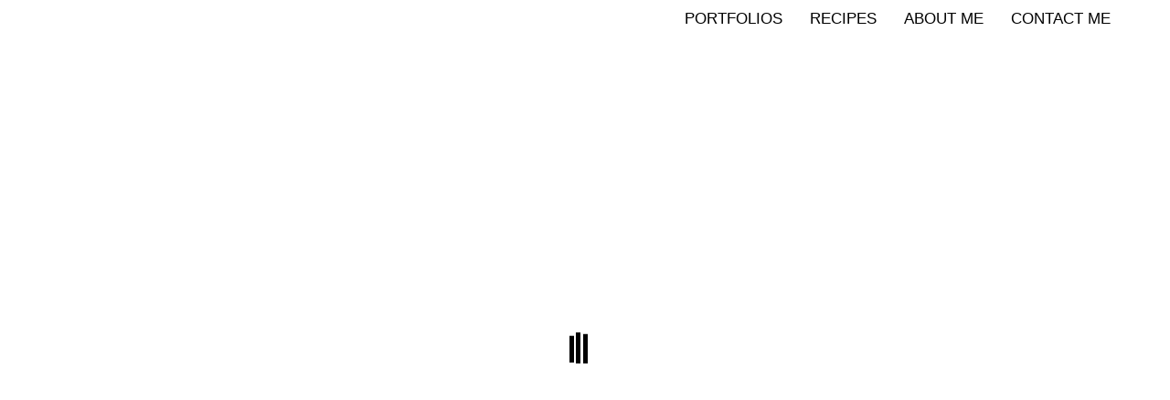

--- FILE ---
content_type: text/html; Charset=utf-8
request_url: https://laurelthefoodstylist.com/Image.asp?ImageID=1876735&apid=1&gpid=1&ipid=1&AKey=E4WXEJ7W
body_size: 5306
content:
<!doctype html>
<!--[if lt IE 7]> <html class="ie6 oldie"> <![endif]-->
<!--[if IE 7]>    <html class="ie7 oldie"> <![endif]-->
<!--[if IE 8]>    <html class="ie8 oldie"> <![endif]-->
<!--[if gt IE 8]><!-->
<html class="no-js">
<!--<![endif]-->
<head> <!-- Schema.org markup for Google+ --> <meta itemprop="name" content="Cheese Board for M Magazine"> <meta itemprop="description" content="Laurel Z is a Chicago & Milwaukee based Food & Beverage Stylist specializing in styling for video, photography, advertising, editorial, publications & cookbooks."> <meta itemprop="image" content="https://laurelthefoodstylist.com/Artists/29576/box_800_495/181120130412348_M Mag cheese boards.jpg"> <!-- Twitter Card data --> <meta name="twitter:card" content="summary_large_image"> <meta name="twitter:title" content="Cheese Board for M Magazine"> <meta name="twitter:description" content="Laurel Z is a Chicago & Milwaukee based Food & Beverage Stylist specializing in styling for video, photography, advertising, editorial, publications & cookbooks."> <meta property="twitter:image:width" content="779" /> <meta property="twitter:image:height" content="495" /> <!-- Twitter summary card with large image must be at least 280x150px --> <meta name="twitter:image" content="https://laurelthefoodstylist.com/Artists/29576/box_800_495/181120130412348_M Mag cheese boards.jpg"> <!-- Open Graph data --> <!--OG:dataS--> <meta property="og:title" content="Cheese Board for M Magazine" /> <meta property="og:url" content="https://laurelthefoodstylist.com/Image.asp?ImageID=1876735&AKey=E4WXEJ7W" /> <meta property="og:image" content="https://laurelthefoodstylist.com/Artists/29576/box_800_495/181120130412348_M Mag cheese boards.jpg"/> <meta property="og:image:width" content="779"/> <meta property="og:image:height" content="495"/> <meta property="og:description" content="Laurel Z is a Chicago & Milwaukee based Food & Beverage Stylist specializing in styling for video, photography, advertising, editorial, publications & cookbooks." /> <!--OG:dataE-->
<meta charset="utf-8">
<meta name="viewport" content="width=device-width, initial-scale=1">
<title>Beverage Styling </title>
<meta name="keywords" content="Laurel The Stylist, Laurel Z, Food Stylist, Milwaukee, Chicago, freelance, bookings, Milwaukee, Wisconsin, Chicago, Illinois, photography, editorial, commercial, beverages, drinks, cocktails, beer, wine,, Laurel Ziemienski, Cheese Board for M Magazine, Printed, Laurel The Stylist, Laurel Z, Food Stylist, Milwaukee, Chicago, freelance, bookings, Milwaukee, Wisconsin, Chicago, Illinois, photography, editorial, commercial, beverages, drinks, cocktails, beer, wine,, " />
<meta name="description" content="Laurel Z is a Chicago & Milwaukee based Food & Beverage Stylist specializing in styling for video, photography, advertising, editorial, publications & cookbooks." /> 
<script src="https://ajax.googleapis.com/ajax/libs/jquery/2.0.3/jquery.min.js"></script>
 <script>
var siteURL ="https://laurelthefoodstylist.com/Artist.asp?ArtistID=29576&AKey=E4WXEJ7W&ajx=1";
var galleryurl = "154526";
 var imgid = "1876735";
 var sel = "29";
// todor mode // 17 dek 2017 
sel  = parseInt(sel)?parseInt(sel):0;if(sel  >0) sel  =sel  -1
 $(document).ready(function(){
	  
	 
		 
			 var addHash = siteURL+"#!pf"+galleryurl+"_im"+sel;
		 
		 window.location = addHash;
			
		 
}); 


</script>  

<style>
body{
	color:#FFF;
	background-color:#666;
	display:none
 
	
}
body a{
	color:#FFF
	
}
nav {
	background-color:#963
	
	
}
</style>
<link rel="shortcut icon" type="image/ico" href="/CommonFiles/favicon.ico" >
<link rel="icon" href="/CommonFiles/favicon.ico" type="image/x-icon">

<style type="text/css">
*{outline: medium none;}
</style>
<style type="text/css">
<!--
/*Font_Import_b*/
@import url("https://fonts.googleapis.com/css?family=Amita");
/*Font_Import_e*/

/*Font_Import_Family_b*/
.imported{font-family:'Amita', cursive;}
/*Font_Import_Family_e*/
 
a{color:#000}
/*Main_Logo_b*/
#home{color:#000000;font-family:"Lucida Sans Unicode", "Lucida Grande", sans-serif;font-size:25px;padding-top:10px;}
/*Main_Logo_e*/
/*Menu_Links_b*/
.navbar-default .navbar-nav > li > a, .navbar-default .navbar-nav > li > a:hover,.navbar-default .navbar-nav > li > a:focus, .dropdown-menu > li > a, .navbar-default .navbar-nav .open .dropdown-menu > li > a{color:#000000;font-size:17px;font-family:Arial, Helvetica, sans-serif;padding-top:0px;padding-bottom:0px;text-transform:uppercase;}
/*Menu_Links_e*/ 
/*SubMenu_Links_b*/     
.dropdown-menu > li > a, .navbar-default .navbar-nav .open .dropdown-menu > li > a{color:#000000;font-size:14px;padding-top:0px;padding-bottom:0px;text-transform:uppercase;}
/*SubMenu_Links_e*/
/*Menu_Links_Hover_b*/  
.navbar-default .navbar-nav > li > a:hover, .navbar-default .navbar-nav > li > a:focus{color:#a3a2a2;}
/*Menu_Links_Hover_e*/ 
/*SubMenu_Links_Hover_b*/
.dropdown-menu > li > a:hover, .navbar-default .navbar-nav > .open > a:focus, .navbar-default .navbar-nav > .open > a:hover, .navbar-default .navbar-nav > .active > a:focus, .navbar-default .navbar-nav > .active > a:hover, .navbar-default a:hover{color:#a3a2a2;}
/*SubMenu_Links_Hover_e*/

/*GroupName_b*/
.navbar-default a.groupName, .navbar-default .navbar-nav .open .dropdown-menu > li > a.groupName{color:#000000;font-size:14px;}
/*GroupName_e*/
/*Selected_link_b*/
#navlinks a.selected, #allpfs a.selected{color:#000000;}
/*Selected_link_e*/
/*Selected_Pointer_b*/
.selected .bookico {color:#a3a2a2;}
/*Selected_Pointer_e*/
/*PfTItle_b*/
.fppfTitle {color:#ffffff;text-align:center;font-size:28px;font-family:"Helvetica Neue","Arial","sans-serif";}
/*PfTItle_e*/
/*sel_pf_b*/
.dispico {color:#dfdfdf;font-size:6px;padding-right:5px;}
/*sel_pf_e*/

@media (min-width: 768px) {
/*thumb_pad_b*/
.subthumb .thumb, .item{padding:5px;}
/*thumb_pad_e*/
}

/*naThumb_pad_b*/
.col-sm-4.thumb, .col-xs-12.thumb{padding:5px;}
/*naThumb_pad_e*/

/*Info_Txt_b*/
#mainpfInfo,#Fpinfo, #mainpfInfo p{color:#545454;font-family:"Helvetica Neue","Arial","sans-serif";font-size:12px;}
/*Info_Txt_e*/

/*Info_Head_b*/
#mainpfInfo h3{color:#000000;font-size:16px;font-family:Arial, Helvetica, sans-serif;}
/*Info_Head_e*/

/*button_Price_b*/ 
.btn.btn-default, .btn-default:hover{color:#626262;border:solid 1px #f1f1f1;font-size:11px;font-family:"Helvetica Neue","Arial","sans-serif";background-color:#f1f1f1;}
/*button_Price_e*/ 
 
 
/*price_head_b*/
.PriceHead{font-weight:bold;color:#999999;font-size:12px;font-family:"Helvetica Neue","Arial","sans-serif";}
/*price_head_e*/

/*price_val_b*/
.PriceVal{color:#999999;font-size:12px;font-family:"Helvetica Neue","Arial","sans-serif";}
/*price_val_e*/
/*Contact_Info_b*/
 #contactinm, #contactinm p, #contactinm span{color:#a8a8a8;font-size:14px;}
/*Contact_Info_e*/ 
/*Contact_Head_b*/
 #contactinm h4{color:#949494;font-size:40px;}
 /*Contact_Head_e*/
 /*Contact_Link_b*/
  #contactinm a{color:#a8a8a8;font-size:13px;}
  /*Contact_Link_e*/
.follow{
   padding-left:0px;
   font-size:11px;
   color: #a8a8a8;
}
/*gb_heading_b*/
#gbheading{color:#484848;font-family:"Helvetica Neue","Arial","sans-serif";font-size:18px;font-weight:normal;}
/*gb_heading_e*/
/*gb_input_b*/
input[type="text"], textarea{border:solid 1px #999;color:#000000;background-color:#ffffff;}
/*gb_input_e*/
/*gb_btn_b*/
.gb_btn, .gb_btn:hover, .gb_btn:focus{background-color:#ffffff;border:1px solid #999;font-size:12px;color:#000000;font-family::"Helvetica Neue","Arial","sans-serif";margin-bottom:10px;margin-top:10px;width:auto;}
/*gb_btn_e*/
/*GB_Label_b*/
.c_gblabel, .c_gblabelN, .c_gblabelL, .c_gbdatalN label, #addxmlText {color:#8a8a8a;font-family:"Helvetica Neue","Arial","sans-serif";font-size:14px;}
/*GB_Label_e*/
 
 
 
 /*Info_Price_Btn_b*/  
   .InfoClk.btn-default, .PriceBtn.btn-default, .InfoClk.btn-default:hover, .PriceBtn.btn-default:hover,
   .InfoClk.btn-default:focus, .PriceBtn.btn-default:focus, .infoopenBtn.btn-default, .infoopenBtn.btn-default:hover, .infoopenBtn.btn-default:focus{border:#f1f1f1 1px solid;text-align:center;background-color:#f1f1f1;color:#828282;font-size:11px;font-family:Verdana, Geneva, sans-serif;}
 /*Info_Price_Btn_e*/
 /*copyR_b*/
 .smallCopyr, .smallCopyr a.powered {color:#858585;font-size:5px;}
 /*copyR_e*/
 
 /*secLogo_b*/
.secLogo a{font-family:Arial, Helvetica, sans-serif;color:#ffffff;font-size:36px;}
 /*secLogo_e*/ 
 /*fp_btn_b*/
 .fp_btn, .fp_btn:hover, .fp_btn:focus {background-color:transparent;border:1px solid;width:150px;font-size:18px;color:#ffffff;margin:20px 10px;font-family:"Helvetica Neue","Arial","sans-serif";}
/*fp_btn_e*/ 
/*fp_contact_b*/
 #contactinm2{font-size:14px;color:#e9e9e9;font-family:"Helvetica Neue","Arial","sans-serif";}
 /*fp_contact_e*/
 /*fp_contact_h_b*/
  #contactinm2 h4{font-size:22px;color:#e9e9e9;}
  /*fp_contact_h_e*/
  /*fp_contact_l_b*/
#contactinm2 a, #contactinm2 a:hover{color:#e9e9e9;}
/*fp_contact_l_e*/
/*secCopyR_b*/
.secCopyR, .secCopyR a, .secCopyR a:hover{font-family:"Helvetica Neue",Helvetica,Arial,sans-serif;color:#ffffff;font-size:12px;}
/*secCopyR_e*/
/*fpLayer_b*/
#fpLayer{background-color:#000000;opacity:0.4;}
/*fpLayer_e*/
.navbar-default {
border:none 0px;
}
 
#nxtArrow, #prevArrow {
    cursor: pointer;
}
body, a, p {
    font-family: "Helvetica Neue","Arial","sans-serif";
}

body {
    font-family: "Helvetica Neue",Helvetica,Arial,sans-serif;
    font-size: 14px;
    line-height: 1.42857;
    color: #AEAEAE;
}
 
/*#ThumbPlace{
max-width:2400px;
margin:0 auto
}
 */
 
  /*Blog*/
 /*blog_ff_b*/
 #AssetBlogInfo, #AssetInfoBlog, #AssetBlogInfo p, #AssetInfoBlog p, #AssetBlogInfo a, #AssetInfoBlog a, #AssetBlogInfo span, #AssetInfoBlog span{font-family:"Helvetica Neue",Helvetica,Arial,sans-serif;font-size:14px;color:#878787;}
 /*blog_ff_e*/
 
/*blog_h3_b*/
 #MainFpBlog h3, #AssetBlogInfo h3, #AssetInfoBlog h3{font-family:"Gotham","Helvetica Neue",Helvetica,Arial,sans-serif;color:#696969;font-size:24px;}
 /*blog_h3_e*/
 /*blog_h4_b*/
#MainFpBlog h4, #AssetBlogInfo h4, #AssetInfoBlog h4, #AssetBlogInfo h4 a, #AssetInfoBlog h4 a, #AssetBlogInfo h4 a:hover, #AssetInfoBlog h4 a:hover{font-family:"Helvetica Neue",Helvetica,Arial,sans-serif;color:#818181;font-size:22px;}
 /*blog_h4_e*/
 
 /*blog_a_b*/
#MainFpBlog a, #AssetBlogInfo a, #AssetInfoBlog a, #MainFpBlog:hover, #AssetBlogInfo a:hover, #AssetInfoBlog a:hover{font-family:"Helvetica Neue",Helvetica,Arial,sans-serif;color:#818181;font-size:14px;}
 /*blog_a_e*/

 /*blog_amore_b*/
 #MainFpBlog a.rmoreL, #MainFpBlog a.rmoreL:hover, #AssetBlogInfo a.rmoreL, #AssetBlogInfo a.rmoreL:hover {font-family:"Helvetica Neue",Helvetica,Arial,sans-serif;color:#343333;font-size:15px;}
 /*blog_amore_e*/

 /*blog_d_b*/
 #MainFpBlog h4.dateB, #AssetBlogInfo h4.dateB, #AssetInfoBlog h3.dateB{color:#b9b9b9;font-size:14px;font-family:"Helvetica Neue",Helvetica,Arial,sans-serif;}
 /*blog_d_e*/
 
 /*blog_all_b*/
 #MainFpBlog a.allPosts, #MainFpBlog a.allPosts:hover, #AssetInfoBlog a.allPosts,  #AssetInfoBlog a.allPosts:hover{color:#5c5c5c;font-size:18px;text-decoreation:none;}
 /*blog_all_e*/
 
 /*blog_preNxt_b*/
 #AssetInfoBlog a.prevPost, #AssetInfoBlog a.prevPost:hover, #AssetInfoBlog a.nextPost, #AssetInfoBlog a.nextPost:hover {color:#8c8c8c;font-size:18px;text-decoreation:none;}
 /*blog_preNxt_e*/
 
 /*blog_secH_b*/
 p.BsectionHead{color:#b9b9b9;font-size:18px;font-family:"Helvetica Neue",Helvetica,Arial,sans-serif;}
  /*blog_secH_e*/
   /*asset_info_b*/ 
.asetTxt , .asetTxt p{color:#5b5b5b;font-size:16px;font-family:"Helvetica Neue",Helvetica,Arial,sans-serif;}
/*asset_info_e*/

/*PFS_Txt_b*/
#PFSBG,.PfNameS{font-family:"Helvetica Neue",Helvetica,Arial,sans-serif;color:#727272;font-size:24px;}
 /*PFS_Txt_e*/
 
 /*PFS_Arw_b*/
 #LeftPfArrw .fa, #RightPfArrw .fa{font-size:20px;color:#cccccc;margin-right:10px;}
  /*PFS_Arw_e*/
  
  /*PFS_dot_b*/
 .dot{background-color:#d1d1d1;margin-right:6px;}
 /*PFS_dot_e*/
 
  /*PFS_dotS_b*/
.dot.Sel{background-color:#000000;}
 /*PFS_dotS_e*/
 
 /*Stack bg color_b*/
#forstackembed {
    /*background: rgba(223, 223, 223, 0.5) none repeat scroll 0 0;*/
    background-color:transparent
}
  /*Stack bg color_e*/
   /*sel_gp_b*/ 
 .navbar-default a.groupOpend, .navbar-nav > .open > a.groupOpend, .navbar-default .navbar-nav > li > a.groupOpend{color:#a3a2a2;}
 /*sel_gp_e*/
  /*tooltip_N_b*/
  #ThumbPlace .row.forScref:after, .tooltipNew .Vhover{background-color:#FFF;color:#000;border:solid 1px #000;}
    /*tooltip_N_e*/
    .dropdown-menu{
box-shadow:none
}
@media(max-width:760px){
.navbar-nav > li.infoAsset{
display:block !important
}

}
/*Customization to remove info box (remove to show box again)*/
#mainpfInfo {display:none !important}
-->
</style>
</head>
<body>






<img src="Artists/29576/Images/181120130412348_M Mag cheese boards.jpg"   width="864"   height="549"    z="" />
<br />
 

     
                              </table>
                              </td>
                            </tr>
                           
                          </table>
                        
                        

       <nav>
                             <a href="https://laurelthefoodstylist.com/Artist.asp?ArtistID=29576&AKey=E4WXEJ7W"><img src="Artists/29576/Images/652016133313403_Logo_Final_incUpdated_sm.png" border="0" alt="Laurel Ziemienski" ></a>
     
                                 
             
                                            
                          <a href="GalleryMain.asp?GalleryID=77697&AKey=E4WXEJ7W" class="hide rlink" id="77697"  title="Savory">Savory</a>
                                           
                          <a href="GalleryMain.asp?GalleryID=150983&AKey=E4WXEJ7W" class="hide rlink" id="150983"  title="Sweet">Sweet</a>
                                           
                          <a href="GalleryMain.asp?GalleryID=172421&AKey=E4WXEJ7W" class="hide rlink" id="172421"  title="Beverages">Beverages</a>
                                           
                          <a href="GalleryMain.asp?GalleryID=154526&AKey=E4WXEJ7W" class="hide rlink" id="154526"  title="Printed">Printed</a>
                                            
                   
                                 
             
                                            
                          <a href="GalleryMain.asp?GalleryID=137574&AKey=E4WXEJ7W" class="hide rlink" id="137574"  title="Video Reel">Video Reel</a>
                                           
                          <a href="GalleryMain.asp?GalleryID=160923&AKey=E4WXEJ7W" class="hide rlink" id="160923"  title="Published Videos">Published Videos</a>
                                            
                   
                                 
             
                                             
                   
                                  
      
                                
                                 
                                  <a href="https://laurelthefoodstylist.wordpress.com/" class="hide" title="Printed" id="asset1">Recipes</a>
                                
                                 
                                  <a href="Asset.asp?AssetID=29813&AKey=E4WXEJ7W" class="hide" title="Printed" id="asset2">About Me</a>
                                
                                <a href="https://laurelthefoodstylist.com/GBEntryAdd.asp?a=29576&g=154526&AKey=E4WXEJ7W" class="hide" id="Guestbook"></a>
               
                                
                                 <div class="socLink_follow_box"><a href="http://facebook.com/LaurelTheStylist" title="Facebook" class="a_SLfollow" target="_blank"><img src="social_links/Follow/default/facebook.png" class="i_SLfollow"></a><a href="https://www.instagram.com/laurelzstylist/" title="Instagram" class="a_SLfollow" target="_blank"><img src="social_links/Follow/default/instagram.png" class="i_SLfollow"></a><a href="https://www.linkedin.com/in/laurel-ziemienski-5bb3024/" title="LinkedIn" class="a_SLfollow" target="_blank"><img src="social_links/Follow/default/linkedin.png" class="i_SLfollow"></a></div>
                                
  
     </nav>
 <div id="ShareInfoHolder"><div class="socLink_share_box"><a  rel="nofollow" href="http://www.facebook.com/sharer.php?u=https%3A%2F%2Flaurelthefoodstylist%2Ecom%2FImage%2Easp%3FImageID%3D1876735%26AKey%3DE4WXEJ7W&t=Cheese Board for M Magazine" title="Facebook" class="a_SLshare" target="_blank"><img src="social_links/Share/default/facebook.png" class="i_SLshare"></a><a  rel="nofollow" href="http://www.linkedin.com/shareArticle?mini=true&url=https%3A%2F%2Flaurelthefoodstylist%2Ecom%2FImage%2Easp%3FImageID%3D1876735%26AKey%3DE4WXEJ7W&title=Cheese Board for M Magazine" title="LinkedIn" class="a_SLshare" target="_blank"><img src="social_links/Share/default/linkedin.png" class="i_SLshare"></a><a  rel="nofollow" href="http://pinterest.com/pin/create/bookmarklet/?url=https%3A%2F%2Flaurelthefoodstylist%2Ecom%2FImage%2Easp%3FImageID%3D1876735%26AKey%3DE4WXEJ7W&media=https%3A%2F%2Flaurelthefoodstylist%2Ecom%2FArtists%2F29576%2Fbox%5F800%5F495%2F181120130412348%5FM+Mag+cheese+boards%2Ejpg&description=&is_video=false" title="Pinterest" class="a_SLshare" target="_blank"><img src="social_links/Share/default/PinExt.png" class="i_SLshare"></a><br style="clear:both;" /></div></div> 

&copy; Laurel Ziemienski. <A href="https://www.foliolink.com" target="_blank" class="powered">FolioLink</A>  &copy; Kodexio &trade; 2025


</body>
</html>


--- FILE ---
content_type: text/css
request_url: https://laurelthefoodstylist.com/CommonFiles/css/portlandcss/Load2.css
body_size: 320
content:
.loader2,
.loader2:before,
.loader2:after {
  background: #ffffff;
  -webkit-animation: load1 1s infinite ease-in-out;
  animation: load1 1s infinite ease-in-out;
  width: 1em;
  height: 4em;
}
.loader2:before,
.loader2:after {
  position: absolute;
  top: 0;
  content: '';
}
.loader2:before {
  left: -1.5em;
  -webkit-animation-delay: -0.32s;
  animation-delay: -0.32s;
}
.loader2 {
  text-indent: -9999em;
 top:50%;
    left:50%;
  position: absolute;
  font-size: 5px;
  -webkit-transform: translateZ(0);
  -ms-transform: translateZ(0);
  transform: translateZ(0);
  -webkit-animation-delay: -0.16s;
  animation-delay: -0.16s;
    margin-left:-10px;
    margin-top:-10px
}
.loader2:after {
  left: 1.5em;
}
 
